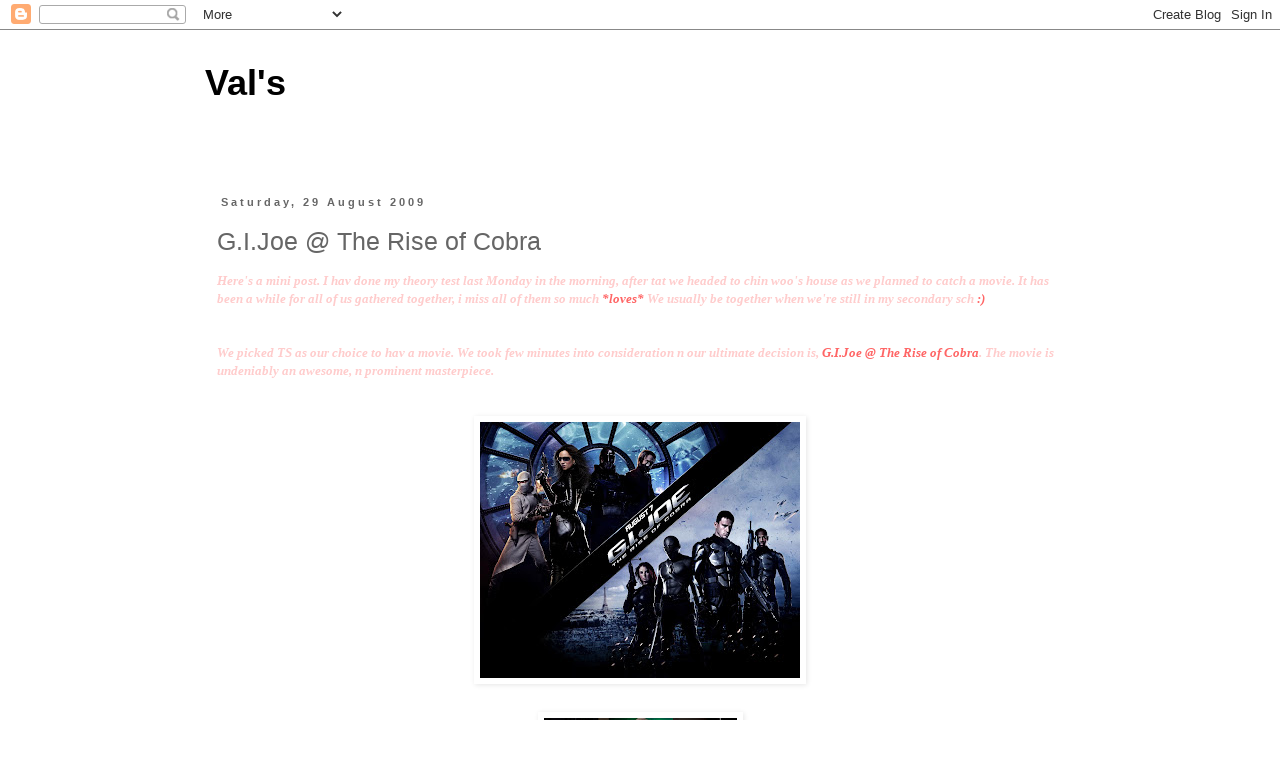

--- FILE ---
content_type: text/html; charset=UTF-8
request_url: http://www.valerieyeehong.com/2009/08/gijoe-rise-of-cobra.html
body_size: 10521
content:
<!DOCTYPE html>
<html class='v2' dir='ltr' lang='en-GB'>
<head>
<link href='https://www.blogger.com/static/v1/widgets/335934321-css_bundle_v2.css' rel='stylesheet' type='text/css'/>
<meta content='width=1100' name='viewport'/>
<meta content='text/html; charset=UTF-8' http-equiv='Content-Type'/>
<meta content='blogger' name='generator'/>
<link href='http://www.valerieyeehong.com/favicon.ico' rel='icon' type='image/x-icon'/>
<link href='http://www.valerieyeehong.com/2009/08/gijoe-rise-of-cobra.html' rel='canonical'/>
<link rel="alternate" type="application/atom+xml" title="Val&#39;s  - Atom" href="http://www.valerieyeehong.com/feeds/posts/default" />
<link rel="alternate" type="application/rss+xml" title="Val&#39;s  - RSS" href="http://www.valerieyeehong.com/feeds/posts/default?alt=rss" />
<link rel="service.post" type="application/atom+xml" title="Val&#39;s  - Atom" href="https://www.blogger.com/feeds/8374917575688460106/posts/default" />

<link rel="alternate" type="application/atom+xml" title="Val&#39;s  - Atom" href="http://www.valerieyeehong.com/feeds/5057867658150936823/comments/default" />
<!--Can't find substitution for tag [blog.ieCssRetrofitLinks]-->
<link href='https://blogger.googleusercontent.com/img/b/R29vZ2xl/AVvXsEhebfNTft6q3eTcdX0uh2yKbgOmXGud4irnw0RjiVz7lmDN9PoSLNiULTkWInLyGRuDuV_1nNq2JeNZfSmex2OM3Xt7SPw8iRkT6yd41mlPBgxxEZopLqIo0CqhSZKU9HhoSQUnPUAZiSw/s320/2009_gi_joe_wallpaper_013.jpg' rel='image_src'/>
<meta content='http://www.valerieyeehong.com/2009/08/gijoe-rise-of-cobra.html' property='og:url'/>
<meta content='G.I.Joe @ The Rise of Cobra' property='og:title'/>
<meta content='Here&#39;s a mini post. I hav done my theory test last Monday in the morning, after tat we headed to chin woo&#39;s house as we planned to catch a m...' property='og:description'/>
<meta content='https://blogger.googleusercontent.com/img/b/R29vZ2xl/AVvXsEhebfNTft6q3eTcdX0uh2yKbgOmXGud4irnw0RjiVz7lmDN9PoSLNiULTkWInLyGRuDuV_1nNq2JeNZfSmex2OM3Xt7SPw8iRkT6yd41mlPBgxxEZopLqIo0CqhSZKU9HhoSQUnPUAZiSw/w1200-h630-p-k-no-nu/2009_gi_joe_wallpaper_013.jpg' property='og:image'/>
<title>Val's : G.I.Joe @ The Rise of Cobra</title>
<style id='page-skin-1' type='text/css'><!--
/*
-----------------------------------------------
Blogger Template Style
Name:     Simple
Designer: Blogger
URL:      www.blogger.com
----------------------------------------------- */
/* Content
----------------------------------------------- */
body {
font: italic normal 12px Georgia, Utopia, 'Palatino Linotype', Palatino, serif;
color: #666666;
background: #ffffff none repeat scroll top left;
padding: 0 0 0 0;
}
html body .region-inner {
min-width: 0;
max-width: 100%;
width: auto;
}
h2 {
font-size: 22px;
}
a:link {
text-decoration:none;
color: #666666;
}
a:visited {
text-decoration:none;
color: #000000;
}
a:hover {
text-decoration:underline;
color: #666666;
}
.body-fauxcolumn-outer .fauxcolumn-inner {
background: transparent none repeat scroll top left;
_background-image: none;
}
.body-fauxcolumn-outer .cap-top {
position: absolute;
z-index: 1;
height: 400px;
width: 100%;
}
.body-fauxcolumn-outer .cap-top .cap-left {
width: 100%;
background: transparent none repeat-x scroll top left;
_background-image: none;
}
.content-outer {
-moz-box-shadow: 0 0 0 rgba(0, 0, 0, .15);
-webkit-box-shadow: 0 0 0 rgba(0, 0, 0, .15);
-goog-ms-box-shadow: 0 0 0 #333333;
box-shadow: 0 0 0 rgba(0, 0, 0, .15);
margin-bottom: 1px;
}
.content-inner {
padding: 10px 40px;
}
.content-inner {
background-color: #ffffff;
}
/* Header
----------------------------------------------- */
.header-outer {
background: transparent none repeat-x scroll 0 -400px;
_background-image: none;
}
.Header h1 {
font: normal bold 36px Impact, sans-serif;
color: #000000;
text-shadow: 0 0 0 rgba(0, 0, 0, .2);
}
.Header h1 a {
color: #000000;
}
.Header .description {
font-size: 18px;
color: #000000;
}
.header-inner .Header .titlewrapper {
padding: 22px 0;
}
.header-inner .Header .descriptionwrapper {
padding: 0 0;
}
/* Tabs
----------------------------------------------- */
.tabs-inner .section:first-child {
border-top: 0 solid #dddddd;
}
.tabs-inner .section:first-child ul {
margin-top: -1px;
border-top: 1px solid #dddddd;
border-left: 1px solid #dddddd;
border-right: 1px solid #dddddd;
}
.tabs-inner .widget ul {
background: transparent none repeat-x scroll 0 -800px;
_background-image: none;
border-bottom: 1px solid #dddddd;
margin-top: 0;
margin-left: -30px;
margin-right: -30px;
}
.tabs-inner .widget li a {
display: inline-block;
padding: .6em 1em;
font: italic normal 12px Impact, sans-serif;
color: #000000;
border-left: 1px solid #ffffff;
border-right: 1px solid #dddddd;
}
.tabs-inner .widget li:first-child a {
border-left: none;
}
.tabs-inner .widget li.selected a, .tabs-inner .widget li a:hover {
color: #000000;
background-color: #eeeeee;
text-decoration: none;
}
/* Columns
----------------------------------------------- */
.main-outer {
border-top: 0 solid transparent;
}
.fauxcolumn-left-outer .fauxcolumn-inner {
border-right: 1px solid transparent;
}
.fauxcolumn-right-outer .fauxcolumn-inner {
border-left: 1px solid transparent;
}
/* Headings
----------------------------------------------- */
div.widget > h2,
div.widget h2.title {
margin: 0 0 1em 0;
font: normal bold 14px Arial, Tahoma, Helvetica, FreeSans, sans-serif;
color: #666666;
}
/* Widgets
----------------------------------------------- */
.widget .zippy {
color: #666666;
text-shadow: 2px 2px 1px rgba(0, 0, 0, .1);
}
.widget .popular-posts ul {
list-style: none;
}
/* Posts
----------------------------------------------- */
h2.date-header {
font: normal bold 11px Arial, Tahoma, Helvetica, FreeSans, sans-serif;
}
.date-header span {
background-color: #ffffff;
color: #666666;
padding: 0.4em;
letter-spacing: 3px;
margin: inherit;
}
.main-inner {
padding-top: 35px;
padding-bottom: 65px;
}
.main-inner .column-center-inner {
padding: 0 0;
}
.main-inner .column-center-inner .section {
margin: 0 1em;
}
.post {
margin: 0 0 45px 0;
}
h3.post-title, .comments h4 {
font: normal normal 25px Impact, sans-serif;
margin: .75em 0 0;
}
.post-body {
font-size: 110%;
line-height: 1.4;
position: relative;
}
.post-body img, .post-body .tr-caption-container, .Profile img, .Image img,
.BlogList .item-thumbnail img {
padding: 2px;
background: #ffffff;
border: 1px solid #ffffff;
-moz-box-shadow: 1px 1px 5px rgba(0, 0, 0, .1);
-webkit-box-shadow: 1px 1px 5px rgba(0, 0, 0, .1);
box-shadow: 1px 1px 5px rgba(0, 0, 0, .1);
}
.post-body img, .post-body .tr-caption-container {
padding: 5px;
}
.post-body .tr-caption-container {
color: #666666;
}
.post-body .tr-caption-container img {
padding: 0;
background: transparent;
border: none;
-moz-box-shadow: 0 0 0 rgba(0, 0, 0, .1);
-webkit-box-shadow: 0 0 0 rgba(0, 0, 0, .1);
box-shadow: 0 0 0 rgba(0, 0, 0, .1);
}
.post-header {
margin: 0 0 1.5em;
line-height: 1.6;
font-size: 90%;
}
.post-footer {
margin: 20px -2px 0;
padding: 5px 10px;
color: #444444;
background-color: #ffffff;
border-bottom: 1px solid #ffffff;
line-height: 1.6;
font-size: 90%;
}
#comments .comment-author {
padding-top: 1.5em;
border-top: 1px solid transparent;
background-position: 0 1.5em;
}
#comments .comment-author:first-child {
padding-top: 0;
border-top: none;
}
.avatar-image-container {
margin: .2em 0 0;
}
#comments .avatar-image-container img {
border: 1px solid #ffffff;
}
/* Comments
----------------------------------------------- */
.comments .comments-content .icon.blog-author {
background-repeat: no-repeat;
background-image: url([data-uri]);
}
.comments .comments-content .loadmore a {
border-top: 1px solid #666666;
border-bottom: 1px solid #666666;
}
.comments .comment-thread.inline-thread {
background-color: #ffffff;
}
.comments .continue {
border-top: 2px solid #666666;
}
/* Accents
---------------------------------------------- */
.section-columns td.columns-cell {
border-left: 1px solid transparent;
}
.blog-pager {
background: transparent url(//www.blogblog.com/1kt/simple/paging_dot.png) repeat-x scroll top center;
}
.blog-pager-older-link, .home-link,
.blog-pager-newer-link {
background-color: #ffffff;
padding: 5px;
}
.footer-outer {
border-top: 1px dashed #bbbbbb;
}
/* Mobile
----------------------------------------------- */
body.mobile  {
background-size: auto;
}
.mobile .body-fauxcolumn-outer {
background: transparent none repeat scroll top left;
}
.mobile .body-fauxcolumn-outer .cap-top {
background-size: 100% auto;
}
.mobile .content-outer {
-webkit-box-shadow: 0 0 3px rgba(0, 0, 0, .15);
box-shadow: 0 0 3px rgba(0, 0, 0, .15);
}
.mobile .tabs-inner .widget ul {
margin-left: 0;
margin-right: 0;
}
.mobile .post {
margin: 0;
}
.mobile .main-inner .column-center-inner .section {
margin: 0;
}
.mobile .date-header span {
padding: 0.1em 10px;
margin: 0 -10px;
}
.mobile h3.post-title {
margin: 0;
}
.mobile .blog-pager {
background: transparent none no-repeat scroll top center;
}
.mobile .footer-outer {
border-top: none;
}
.mobile .main-inner, .mobile .footer-inner {
background-color: #ffffff;
}
.mobile-index-contents {
color: #666666;
}
.mobile-link-button {
background-color: #666666;
}
.mobile-link-button a:link, .mobile-link-button a:visited {
color: #ffffff;
}
.mobile .tabs-inner .section:first-child {
border-top: none;
}
.mobile .tabs-inner .PageList .widget-content {
background-color: #eeeeee;
color: #000000;
border-top: 1px solid #dddddd;
border-bottom: 1px solid #dddddd;
}
.mobile .tabs-inner .PageList .widget-content .pagelist-arrow {
border-left: 1px solid #dddddd;
}

--></style>
<style id='template-skin-1' type='text/css'><!--
body {
min-width: 950px;
}
.content-outer, .content-fauxcolumn-outer, .region-inner {
min-width: 950px;
max-width: 950px;
_width: 950px;
}
.main-inner .columns {
padding-left: 0px;
padding-right: 0px;
}
.main-inner .fauxcolumn-center-outer {
left: 0px;
right: 0px;
/* IE6 does not respect left and right together */
_width: expression(this.parentNode.offsetWidth -
parseInt("0px") -
parseInt("0px") + 'px');
}
.main-inner .fauxcolumn-left-outer {
width: 0px;
}
.main-inner .fauxcolumn-right-outer {
width: 0px;
}
.main-inner .column-left-outer {
width: 0px;
right: 100%;
margin-left: -0px;
}
.main-inner .column-right-outer {
width: 0px;
margin-right: -0px;
}
#layout {
min-width: 0;
}
#layout .content-outer {
min-width: 0;
width: 800px;
}
#layout .region-inner {
min-width: 0;
width: auto;
}
body#layout div.add_widget {
padding: 8px;
}
body#layout div.add_widget a {
margin-left: 32px;
}
--></style>
<link href='https://www.blogger.com/dyn-css/authorization.css?targetBlogID=8374917575688460106&amp;zx=101303f0-83a7-4816-8abf-774251ddc40b' media='none' onload='if(media!=&#39;all&#39;)media=&#39;all&#39;' rel='stylesheet'/><noscript><link href='https://www.blogger.com/dyn-css/authorization.css?targetBlogID=8374917575688460106&amp;zx=101303f0-83a7-4816-8abf-774251ddc40b' rel='stylesheet'/></noscript>
<meta name='google-adsense-platform-account' content='ca-host-pub-1556223355139109'/>
<meta name='google-adsense-platform-domain' content='blogspot.com'/>

</head>
<body class='loading variant-simplysimple'>
<div class='navbar section' id='navbar' name='Navbar'><div class='widget Navbar' data-version='1' id='Navbar1'><script type="text/javascript">
    function setAttributeOnload(object, attribute, val) {
      if(window.addEventListener) {
        window.addEventListener('load',
          function(){ object[attribute] = val; }, false);
      } else {
        window.attachEvent('onload', function(){ object[attribute] = val; });
      }
    }
  </script>
<div id="navbar-iframe-container"></div>
<script type="text/javascript" src="https://apis.google.com/js/platform.js"></script>
<script type="text/javascript">
      gapi.load("gapi.iframes:gapi.iframes.style.bubble", function() {
        if (gapi.iframes && gapi.iframes.getContext) {
          gapi.iframes.getContext().openChild({
              url: 'https://www.blogger.com/navbar/8374917575688460106?po\x3d5057867658150936823\x26origin\x3dhttp://www.valerieyeehong.com',
              where: document.getElementById("navbar-iframe-container"),
              id: "navbar-iframe"
          });
        }
      });
    </script><script type="text/javascript">
(function() {
var script = document.createElement('script');
script.type = 'text/javascript';
script.src = '//pagead2.googlesyndication.com/pagead/js/google_top_exp.js';
var head = document.getElementsByTagName('head')[0];
if (head) {
head.appendChild(script);
}})();
</script>
</div></div>
<div class='body-fauxcolumns'>
<div class='fauxcolumn-outer body-fauxcolumn-outer'>
<div class='cap-top'>
<div class='cap-left'></div>
<div class='cap-right'></div>
</div>
<div class='fauxborder-left'>
<div class='fauxborder-right'></div>
<div class='fauxcolumn-inner'>
</div>
</div>
<div class='cap-bottom'>
<div class='cap-left'></div>
<div class='cap-right'></div>
</div>
</div>
</div>
<div class='content'>
<div class='content-fauxcolumns'>
<div class='fauxcolumn-outer content-fauxcolumn-outer'>
<div class='cap-top'>
<div class='cap-left'></div>
<div class='cap-right'></div>
</div>
<div class='fauxborder-left'>
<div class='fauxborder-right'></div>
<div class='fauxcolumn-inner'>
</div>
</div>
<div class='cap-bottom'>
<div class='cap-left'></div>
<div class='cap-right'></div>
</div>
</div>
</div>
<div class='content-outer'>
<div class='content-cap-top cap-top'>
<div class='cap-left'></div>
<div class='cap-right'></div>
</div>
<div class='fauxborder-left content-fauxborder-left'>
<div class='fauxborder-right content-fauxborder-right'></div>
<div class='content-inner'>
<header>
<div class='header-outer'>
<div class='header-cap-top cap-top'>
<div class='cap-left'></div>
<div class='cap-right'></div>
</div>
<div class='fauxborder-left header-fauxborder-left'>
<div class='fauxborder-right header-fauxborder-right'></div>
<div class='region-inner header-inner'>
<div class='header section' id='header' name='Header'><div class='widget Header' data-version='1' id='Header1'>
<div id='header-inner'>
<div class='titlewrapper'>
<h1 class='title'>
<a href='http://www.valerieyeehong.com/'>
Val's 
</a>
</h1>
</div>
<div class='descriptionwrapper'>
<p class='description'><span>
</span></p>
</div>
</div>
</div></div>
</div>
</div>
<div class='header-cap-bottom cap-bottom'>
<div class='cap-left'></div>
<div class='cap-right'></div>
</div>
</div>
</header>
<div class='tabs-outer'>
<div class='tabs-cap-top cap-top'>
<div class='cap-left'></div>
<div class='cap-right'></div>
</div>
<div class='fauxborder-left tabs-fauxborder-left'>
<div class='fauxborder-right tabs-fauxborder-right'></div>
<div class='region-inner tabs-inner'>
<div class='tabs no-items section' id='crosscol' name='Cross-column'></div>
<div class='tabs no-items section' id='crosscol-overflow' name='Cross-Column 2'></div>
</div>
</div>
<div class='tabs-cap-bottom cap-bottom'>
<div class='cap-left'></div>
<div class='cap-right'></div>
</div>
</div>
<div class='main-outer'>
<div class='main-cap-top cap-top'>
<div class='cap-left'></div>
<div class='cap-right'></div>
</div>
<div class='fauxborder-left main-fauxborder-left'>
<div class='fauxborder-right main-fauxborder-right'></div>
<div class='region-inner main-inner'>
<div class='columns fauxcolumns'>
<div class='fauxcolumn-outer fauxcolumn-center-outer'>
<div class='cap-top'>
<div class='cap-left'></div>
<div class='cap-right'></div>
</div>
<div class='fauxborder-left'>
<div class='fauxborder-right'></div>
<div class='fauxcolumn-inner'>
</div>
</div>
<div class='cap-bottom'>
<div class='cap-left'></div>
<div class='cap-right'></div>
</div>
</div>
<div class='fauxcolumn-outer fauxcolumn-left-outer'>
<div class='cap-top'>
<div class='cap-left'></div>
<div class='cap-right'></div>
</div>
<div class='fauxborder-left'>
<div class='fauxborder-right'></div>
<div class='fauxcolumn-inner'>
</div>
</div>
<div class='cap-bottom'>
<div class='cap-left'></div>
<div class='cap-right'></div>
</div>
</div>
<div class='fauxcolumn-outer fauxcolumn-right-outer'>
<div class='cap-top'>
<div class='cap-left'></div>
<div class='cap-right'></div>
</div>
<div class='fauxborder-left'>
<div class='fauxborder-right'></div>
<div class='fauxcolumn-inner'>
</div>
</div>
<div class='cap-bottom'>
<div class='cap-left'></div>
<div class='cap-right'></div>
</div>
</div>
<!-- corrects IE6 width calculation -->
<div class='columns-inner'>
<div class='column-center-outer'>
<div class='column-center-inner'>
<div class='main section' id='main' name='Main'><div class='widget Blog' data-version='1' id='Blog1'>
<div class='blog-posts hfeed'>

          <div class="date-outer">
        
<h2 class='date-header'><span>Saturday, 29 August 2009</span></h2>

          <div class="date-posts">
        
<div class='post-outer'>
<div class='post hentry uncustomized-post-template' itemprop='blogPost' itemscope='itemscope' itemtype='http://schema.org/BlogPosting'>
<meta content='https://blogger.googleusercontent.com/img/b/R29vZ2xl/AVvXsEhebfNTft6q3eTcdX0uh2yKbgOmXGud4irnw0RjiVz7lmDN9PoSLNiULTkWInLyGRuDuV_1nNq2JeNZfSmex2OM3Xt7SPw8iRkT6yd41mlPBgxxEZopLqIo0CqhSZKU9HhoSQUnPUAZiSw/s320/2009_gi_joe_wallpaper_013.jpg' itemprop='image_url'/>
<meta content='8374917575688460106' itemprop='blogId'/>
<meta content='5057867658150936823' itemprop='postId'/>
<a name='5057867658150936823'></a>
<h3 class='post-title entry-title' itemprop='name'>
G.I.Joe @ The Rise of Cobra
</h3>
<div class='post-header'>
<div class='post-header-line-1'></div>
</div>
<div class='post-body entry-content' id='post-body-5057867658150936823' itemprop='description articleBody'>
<strong><span style="font-family:verdana;"><span class="Apple-style-span" style="COLOR: rgb(255,204,204)"><span class="Apple-style-span">Here's a mini post. I hav done my theory test last Monday in the morning, after tat we headed to chin woo's house as we planned to catch a movie. It has been a while for all of us gathered together, i miss all of them so much<span class="Apple-style-span" style="COLOR: rgb(255,102,102)"><i> *loves*</i></span> We usually be together when we're still in my secondary sch<span class="Apple-style-span" style="COLOR: rgb(255,102,102)"> :)</span></span></span><br /></span></strong><span class="Apple-style-span" style="COLOR: rgb(255,204,204)"><span class="Apple-style-span"><span class="Apple-style-span"  style="font-size:small;"><br /></span></span></span><br /><strong><span style="font-family:verdana;"><span class="Apple-style-span" style="COLOR: rgb(255,204,204)"><span class="Apple-style-span">We picked TS as our choice to hav a movie. We took few minutes into consideration n our ultimate decision is, <span class="Apple-style-span" style="COLOR: rgb(255,102,102)"><i>G.I.Joe @ The Rise of Cobra</i></span>. The movie is undeniably an awesome, n prominent masterpiece. </span></span><br /></span></strong><span class="Apple-style-span" style="COLOR: rgb(255,204,204)"><span class="Apple-style-span"><span class="Apple-style-span"  style="font-size:small;"><br /></span></span></span><br /><a href="https://blogger.googleusercontent.com/img/b/R29vZ2xl/AVvXsEhebfNTft6q3eTcdX0uh2yKbgOmXGud4irnw0RjiVz7lmDN9PoSLNiULTkWInLyGRuDuV_1nNq2JeNZfSmex2OM3Xt7SPw8iRkT6yd41mlPBgxxEZopLqIo0CqhSZKU9HhoSQUnPUAZiSw/s1600-h/2009_gi_joe_wallpaper_013.jpg" onblur="try {parent.deselectBloggerImageGracefully();} catch(e) {}"><strong><span style="font-family:verdana;"><img alt="" border="0" id="BLOGGER_PHOTO_ID_5375306869291757906" src="https://blogger.googleusercontent.com/img/b/R29vZ2xl/AVvXsEhebfNTft6q3eTcdX0uh2yKbgOmXGud4irnw0RjiVz7lmDN9PoSLNiULTkWInLyGRuDuV_1nNq2JeNZfSmex2OM3Xt7SPw8iRkT6yd41mlPBgxxEZopLqIo0CqhSZKU9HhoSQUnPUAZiSw/s320/2009_gi_joe_wallpaper_013.jpg" style="DISPLAY: block; MARGIN: 0px auto 10px; WIDTH: 320px; CURSOR: pointer; HEIGHT: 256px; TEXT-ALIGN: center" /></span></strong></a><span class="Apple-style-span" style="COLOR: rgb(255,204,204)"><span class="Apple-style-span"><span class="Apple-style-span"  style="font-family:verdana;"><strong><br /></strong></span></span></span><a href="https://blogger.googleusercontent.com/img/b/R29vZ2xl/AVvXsEiDugjQzQB3FrsUmvRQZnELqJELYJUwM4JK63DHOJrwEUZbjM2jgCaKprvLf71rSThbChFrHYtUEesx3MI3oM-zg_hQrT5TB-E5Y_hCnStXCfFAFPVG85qTRFz9ZbUiiYlfaCWDGntY6xs/s1600-h/gi_joe.jpg" onblur="try {parent.deselectBloggerImageGracefully();} catch(e) {}"><strong><span style="font-family:verdana;"><img alt="" border="0" id="BLOGGER_PHOTO_ID_5375306862645299010" src="https://blogger.googleusercontent.com/img/b/R29vZ2xl/AVvXsEiDugjQzQB3FrsUmvRQZnELqJELYJUwM4JK63DHOJrwEUZbjM2jgCaKprvLf71rSThbChFrHYtUEesx3MI3oM-zg_hQrT5TB-E5Y_hCnStXCfFAFPVG85qTRFz9ZbUiiYlfaCWDGntY6xs/s320/gi_joe.jpg" style="DISPLAY: block; MARGIN: 0px auto 10px; WIDTH: 193px; CURSOR: pointer; HEIGHT: 320px; TEXT-ALIGN: center" /></span></strong></a><strong><span style="font-family:verdana;"> </span></strong><div style="TEXT-ALIGN: center"><span class="Apple-style-span" style="COLOR: rgb(255,204,204)"><span class="Apple-style-span"><span class="Apple-style-span"  style="font-family:verdana;"><strong>Waiting kah yen n yi voon at chin woo's house.</strong></span></span></span></div><div style="TEXT-ALIGN: center"><span class="Apple-style-span" style="COLOR: rgb(255,204,204)"><span class="Apple-style-span"><span class="Apple-style-span"  style="font-family:verdana;"><strong>chin woo &amp; me</strong></span></span></span></div><a href="https://blogger.googleusercontent.com/img/b/R29vZ2xl/AVvXsEgF5Nh7FZ8t-26e1ORsrytZ5DabDmjknMdCvlLsqTjsoJg9r1BgXOF6LgU7DCHrGrpVzzzFyDEiVgsS8X2OCKa0GUIZZ3WSsQqPeBMdv7iTRqCnYk3gxpjHtcxSENBdosBtiXHBo9DF3uY/s1600-h/DSC01155.JPG" onblur="try {parent.deselectBloggerImageGracefully();} catch(e) {}"><strong><span style="font-family:verdana;"><img alt="" border="0" id="BLOGGER_PHOTO_ID_5375302182229520786" src="https://blogger.googleusercontent.com/img/b/R29vZ2xl/AVvXsEgF5Nh7FZ8t-26e1ORsrytZ5DabDmjknMdCvlLsqTjsoJg9r1BgXOF6LgU7DCHrGrpVzzzFyDEiVgsS8X2OCKa0GUIZZ3WSsQqPeBMdv7iTRqCnYk3gxpjHtcxSENBdosBtiXHBo9DF3uY/s320/DSC01155.JPG" style="DISPLAY: block; MARGIN: 0px auto 10px; WIDTH: 320px; CURSOR: pointer; HEIGHT: 240px; TEXT-ALIGN: center" /></span></strong></a><strong><span style="font-family:verdana;"> </span></strong><div style="TEXT-ALIGN: center"><span class="Apple-style-span" style="COLOR: rgb(255,204,204)"><span class="Apple-style-span"><span class="Apple-style-span"  style="font-family:verdana;"><strong>wei cheng n me</strong></span></span></span></div><a href="https://blogger.googleusercontent.com/img/b/R29vZ2xl/AVvXsEhnwtCnyAIzKn-9pVJ-1z740JKk0txeFtXJ3zCFi71hUuPpx-aVWy4SSh9GUn8M8i7DSozmVVYQpXb-rYkwa89pZtGuNBQFzzPe8LyTGENFrKK89LNkmNMS8BAmCnkxZQ1lW-1Lf1OWDZ8/s1600-h/DSC01156.JPG" onblur="try {parent.deselectBloggerImageGracefully();} catch(e) {}"><strong><span style="font-family:verdana;"><img alt="" border="0" id="BLOGGER_PHOTO_ID_5375301872790729922" src="https://blogger.googleusercontent.com/img/b/R29vZ2xl/AVvXsEhnwtCnyAIzKn-9pVJ-1z740JKk0txeFtXJ3zCFi71hUuPpx-aVWy4SSh9GUn8M8i7DSozmVVYQpXb-rYkwa89pZtGuNBQFzzPe8LyTGENFrKK89LNkmNMS8BAmCnkxZQ1lW-1Lf1OWDZ8/s320/DSC01156.JPG" style="DISPLAY: block; MARGIN: 0px auto 10px; WIDTH: 320px; CURSOR: pointer; HEIGHT: 240px; TEXT-ALIGN: center" /></span></strong></a><strong><span style="font-family:verdana;"> </span></strong><div style="TEXT-ALIGN: center"><span class="Apple-style-span" style="COLOR: rgb(255,204,204)"><span class="Apple-style-span"><span class="Apple-style-span"  style="font-family:verdana;"><strong>my sis n me</strong></span></span></span></div><a href="https://blogger.googleusercontent.com/img/b/R29vZ2xl/AVvXsEgHglQJ3dpotvbZ4Ng5SMxbriFIOln6sf-41Hfkn3JmUUqgwlUMxFXR2GBNGWMwIySagAwFFPYjglftDSrQzbIHJF8rFl1sR5gxhZgaNLqdV73Uf_n70QWAOOypWUEuM51we4tPjDUhYfE/s1600-h/DSC01157.JPG" onblur="try {parent.deselectBloggerImageGracefully();} catch(e) {}"><strong><span style="font-family:verdana;"><img alt="" border="0" id="BLOGGER_PHOTO_ID_5375301863839840402" src="https://blogger.googleusercontent.com/img/b/R29vZ2xl/AVvXsEgHglQJ3dpotvbZ4Ng5SMxbriFIOln6sf-41Hfkn3JmUUqgwlUMxFXR2GBNGWMwIySagAwFFPYjglftDSrQzbIHJF8rFl1sR5gxhZgaNLqdV73Uf_n70QWAOOypWUEuM51we4tPjDUhYfE/s320/DSC01157.JPG" style="DISPLAY: block; MARGIN: 0px auto 10px; WIDTH: 320px; CURSOR: pointer; HEIGHT: 240px; TEXT-ALIGN: center" /></span></strong></a><strong><span style="font-family:verdana;"> </span></strong><div style="TEXT-ALIGN: center"><span class="Apple-style-span" style="COLOR: rgb(255,204,204)"><span class="Apple-style-span"><strong><span style="font-family:verdana;">Went old klang road to hav a hair cut together wit my mum n sis. The star is extraordinarily bright <span class="Apple-style-span" style="COLOR: rgb(255,102,102)">:)</span></span></strong></span></span></div><a href="https://blogger.googleusercontent.com/img/b/R29vZ2xl/AVvXsEhmFe5W0qMUkbk5y96ZdC1JY_JrjKgI8y2XvuZYKqDgeX7vQfsFuI3uSIN-aV6cHXC2Iy-pEytFeCLDBvYIKNdoW1LhtUCKtu4esaVMIM1Qyo_DWPhO9cFcsWnjs9zSTOIxVdgsj5_ItAw/s1600-h/DSC01162.JPG" onblur="try {parent.deselectBloggerImageGracefully();} catch(e) {}"><strong><span style="font-family:verdana;"><img alt="" border="0" id="BLOGGER_PHOTO_ID_5375301848753342898" src="https://blogger.googleusercontent.com/img/b/R29vZ2xl/AVvXsEhmFe5W0qMUkbk5y96ZdC1JY_JrjKgI8y2XvuZYKqDgeX7vQfsFuI3uSIN-aV6cHXC2Iy-pEytFeCLDBvYIKNdoW1LhtUCKtu4esaVMIM1Qyo_DWPhO9cFcsWnjs9zSTOIxVdgsj5_ItAw/s320/DSC01162.JPG" style="DISPLAY: block; MARGIN: 0px auto 10px; WIDTH: 320px; CURSOR: pointer; HEIGHT: 240px; TEXT-ALIGN: center" /></span></strong></a><span class="Apple-style-span" style="COLOR: rgb(255,204,204)"><span class="Apple-style-span"><span class="Apple-style-span"  style="font-family:verdana;"><strong><br /></strong></span></span></span><a href="https://blogger.googleusercontent.com/img/b/R29vZ2xl/AVvXsEh8w1GOM16OT3On9lM94gl297Mq9u3iQG-Hv5rxbClqnZjbzSw3zwDvM-GiUcGR94rv82p_TUjDTu4ub1UdqKCZt_G44Z3jhcud8guO6cL1eK1hxSnMwOha7Osm11L9LiSVvU7i5M0IPcU/s1600-h/DSC01167.JPG" onblur="try {parent.deselectBloggerImageGracefully();} catch(e) {}"><strong><span style="font-family:verdana;"><img alt="" border="0" id="BLOGGER_PHOTO_ID_5375301847216982594" src="https://blogger.googleusercontent.com/img/b/R29vZ2xl/AVvXsEh8w1GOM16OT3On9lM94gl297Mq9u3iQG-Hv5rxbClqnZjbzSw3zwDvM-GiUcGR94rv82p_TUjDTu4ub1UdqKCZt_G44Z3jhcud8guO6cL1eK1hxSnMwOha7Osm11L9LiSVvU7i5M0IPcU/s320/DSC01167.JPG" style="DISPLAY: block; MARGIN: 0px auto 10px; WIDTH: 320px; CURSOR: pointer; HEIGHT: 240px; TEXT-ALIGN: center" /></span></strong></a><span class="Apple-style-span" style="COLOR: rgb(255,204,204)"><span class="Apple-style-span"><span class="Apple-style-span"  style="font-family:verdana;"><strong><br /></strong></span></span></span><a href="https://blogger.googleusercontent.com/img/b/R29vZ2xl/AVvXsEgsZ03Fdz0L5I6SR0_78RjrWFQIW5pWHcWQa3otmb1vpuOlfAR7YaRQNgx3kS_ImEm-by-xUBdv5FGymCPTY0AwHK1UUE4g9MKgYqVwhAE8pOkxEn65evF7B7ObVzxhwNSJHcOQmpayGBs/s1600-h/DSC01175.JPG" onblur="try {parent.deselectBloggerImageGracefully();} catch(e) {}"><strong><span style="font-family:verdana;"><img alt="" border="0" id="BLOGGER_PHOTO_ID_5375301835765289890" src="https://blogger.googleusercontent.com/img/b/R29vZ2xl/AVvXsEgsZ03Fdz0L5I6SR0_78RjrWFQIW5pWHcWQa3otmb1vpuOlfAR7YaRQNgx3kS_ImEm-by-xUBdv5FGymCPTY0AwHK1UUE4g9MKgYqVwhAE8pOkxEn65evF7B7ObVzxhwNSJHcOQmpayGBs/s320/DSC01175.JPG" style="DISPLAY: block; MARGIN: 0px auto 10px; WIDTH: 320px; CURSOR: pointer; HEIGHT: 240px; TEXT-ALIGN: center" /></span></strong></a><strong><span style="font-family:verdana;"> </span></strong><div style="TEXT-ALIGN: center"><span class="Apple-style-span"><span class="Apple-style-span" style="COLOR: rgb(255,102,102);font-family:verdana;" ><strong>*END*</strong></span></span></div>
<div style='clear: both;'></div>
</div>
<div class='post-footer'>
<div class='post-footer-line post-footer-line-1'>
<span class='post-author vcard'>
Posted by
<span class='fn' itemprop='author' itemscope='itemscope' itemtype='http://schema.org/Person'>
<meta content='https://www.blogger.com/profile/07688370887687048802' itemprop='url'/>
<a class='g-profile' href='https://www.blogger.com/profile/07688370887687048802' rel='author' title='author profile'>
<span itemprop='name'>valerieyeehong </span>
</a>
</span>
</span>
<span class='post-timestamp'>
at
<meta content='http://www.valerieyeehong.com/2009/08/gijoe-rise-of-cobra.html' itemprop='url'/>
<a class='timestamp-link' href='http://www.valerieyeehong.com/2009/08/gijoe-rise-of-cobra.html' rel='bookmark' title='permanent link'><abbr class='published' itemprop='datePublished' title='2009-08-29T00:22:00-07:00'>Saturday, August 29, 2009</abbr></a>
</span>
<span class='post-comment-link'>
</span>
<span class='post-icons'>
<span class='item-control blog-admin pid-172709551'>
<a href='https://www.blogger.com/post-edit.g?blogID=8374917575688460106&postID=5057867658150936823&from=pencil' title='Edit Post'>
<img alt='' class='icon-action' height='18' src='https://resources.blogblog.com/img/icon18_edit_allbkg.gif' width='18'/>
</a>
</span>
</span>
<div class='post-share-buttons goog-inline-block'>
</div>
</div>
<div class='post-footer-line post-footer-line-2'>
<span class='post-labels'>
</span>
</div>
<div class='post-footer-line post-footer-line-3'>
<span class='post-location'>
</span>
</div>
</div>
</div>
<div class='comments' id='comments'>
<a name='comments'></a>
<h4>No comments:</h4>
<div id='Blog1_comments-block-wrapper'>
<dl class='avatar-comment-indent' id='comments-block'>
</dl>
</div>
<p class='comment-footer'>
<div class='comment-form'>
<a name='comment-form'></a>
<h4 id='comment-post-message'>Post a Comment</h4>
<p>
</p>
<a href='https://www.blogger.com/comment/frame/8374917575688460106?po=5057867658150936823&hl=en-GB&saa=85391&origin=http://www.valerieyeehong.com' id='comment-editor-src'></a>
<iframe allowtransparency='true' class='blogger-iframe-colorize blogger-comment-from-post' frameborder='0' height='410px' id='comment-editor' name='comment-editor' src='' width='100%'></iframe>
<script src='https://www.blogger.com/static/v1/jsbin/1345082660-comment_from_post_iframe.js' type='text/javascript'></script>
<script type='text/javascript'>
      BLOG_CMT_createIframe('https://www.blogger.com/rpc_relay.html');
    </script>
</div>
</p>
</div>
</div>

        </div></div>
      
</div>
<div class='blog-pager' id='blog-pager'>
<span id='blog-pager-newer-link'>
<a class='blog-pager-newer-link' href='http://www.valerieyeehong.com/2009/08/yeah-my-laptop-had-finally-come-back-to.html' id='Blog1_blog-pager-newer-link' title='Newer Post'>Newer Post</a>
</span>
<span id='blog-pager-older-link'>
<a class='blog-pager-older-link' href='http://www.valerieyeehong.com/2009/08/sepang-trip.html' id='Blog1_blog-pager-older-link' title='Older Post'>Older Post</a>
</span>
<a class='home-link' href='http://www.valerieyeehong.com/'>Home</a>
</div>
<div class='clear'></div>
<div class='post-feeds'>
<div class='feed-links'>
Subscribe to:
<a class='feed-link' href='http://www.valerieyeehong.com/feeds/5057867658150936823/comments/default' target='_blank' type='application/atom+xml'>Post Comments (Atom)</a>
</div>
</div>
</div></div>
</div>
</div>
<div class='column-left-outer'>
<div class='column-left-inner'>
<aside>
</aside>
</div>
</div>
<div class='column-right-outer'>
<div class='column-right-inner'>
<aside>
</aside>
</div>
</div>
</div>
<div style='clear: both'></div>
<!-- columns -->
</div>
<!-- main -->
</div>
</div>
<div class='main-cap-bottom cap-bottom'>
<div class='cap-left'></div>
<div class='cap-right'></div>
</div>
</div>
<footer>
<div class='footer-outer'>
<div class='footer-cap-top cap-top'>
<div class='cap-left'></div>
<div class='cap-right'></div>
</div>
<div class='fauxborder-left footer-fauxborder-left'>
<div class='fauxborder-right footer-fauxborder-right'></div>
<div class='region-inner footer-inner'>
<div class='foot section' id='footer-1'><div class='widget BlogArchive' data-version='1' id='BlogArchive1'>
<h2>Blog Archive</h2>
<div class='widget-content'>
<div id='ArchiveList'>
<div id='BlogArchive1_ArchiveList'>
<select id='BlogArchive1_ArchiveMenu'>
<option value=''>Blog Archive</option>
<option value='http://www.valerieyeehong.com/2014/01/'>January (2)</option>
<option value='http://www.valerieyeehong.com/2013/08/'>August (4)</option>
<option value='http://www.valerieyeehong.com/2013/07/'>July (1)</option>
<option value='http://www.valerieyeehong.com/2013/05/'>May (1)</option>
<option value='http://www.valerieyeehong.com/2012/12/'>December (1)</option>
<option value='http://www.valerieyeehong.com/2012/11/'>November (2)</option>
<option value='http://www.valerieyeehong.com/2012/10/'>October (3)</option>
<option value='http://www.valerieyeehong.com/2012/08/'>August (5)</option>
<option value='http://www.valerieyeehong.com/2012/07/'>July (3)</option>
<option value='http://www.valerieyeehong.com/2012/05/'>May (4)</option>
<option value='http://www.valerieyeehong.com/2012/04/'>April (5)</option>
<option value='http://www.valerieyeehong.com/2012/03/'>March (5)</option>
<option value='http://www.valerieyeehong.com/2012/02/'>February (3)</option>
<option value='http://www.valerieyeehong.com/2012/01/'>January (6)</option>
<option value='http://www.valerieyeehong.com/2011/12/'>December (1)</option>
<option value='http://www.valerieyeehong.com/2011/10/'>October (3)</option>
<option value='http://www.valerieyeehong.com/2011/09/'>September (3)</option>
<option value='http://www.valerieyeehong.com/2011/08/'>August (1)</option>
<option value='http://www.valerieyeehong.com/2011/07/'>July (10)</option>
<option value='http://www.valerieyeehong.com/2011/06/'>June (2)</option>
<option value='http://www.valerieyeehong.com/2011/04/'>April (1)</option>
<option value='http://www.valerieyeehong.com/2011/03/'>March (1)</option>
<option value='http://www.valerieyeehong.com/2011/02/'>February (2)</option>
<option value='http://www.valerieyeehong.com/2011/01/'>January (4)</option>
<option value='http://www.valerieyeehong.com/2010/12/'>December (2)</option>
<option value='http://www.valerieyeehong.com/2010/11/'>November (6)</option>
<option value='http://www.valerieyeehong.com/2010/10/'>October (4)</option>
<option value='http://www.valerieyeehong.com/2010/09/'>September (5)</option>
<option value='http://www.valerieyeehong.com/2010/08/'>August (6)</option>
<option value='http://www.valerieyeehong.com/2010/07/'>July (6)</option>
<option value='http://www.valerieyeehong.com/2010/06/'>June (6)</option>
<option value='http://www.valerieyeehong.com/2010/05/'>May (8)</option>
<option value='http://www.valerieyeehong.com/2010/04/'>April (6)</option>
<option value='http://www.valerieyeehong.com/2010/03/'>March (6)</option>
<option value='http://www.valerieyeehong.com/2010/02/'>February (4)</option>
<option value='http://www.valerieyeehong.com/2010/01/'>January (7)</option>
<option value='http://www.valerieyeehong.com/2009/12/'>December (4)</option>
<option value='http://www.valerieyeehong.com/2009/11/'>November (3)</option>
<option value='http://www.valerieyeehong.com/2009/10/'>October (5)</option>
<option value='http://www.valerieyeehong.com/2009/09/'>September (1)</option>
<option value='http://www.valerieyeehong.com/2009/08/'>August (5)</option>
<option value='http://www.valerieyeehong.com/2009/07/'>July (5)</option>
<option value='http://www.valerieyeehong.com/2009/06/'>June (6)</option>
<option value='http://www.valerieyeehong.com/2009/05/'>May (7)</option>
<option value='http://www.valerieyeehong.com/2009/04/'>April (4)</option>
</select>
</div>
</div>
<div class='clear'></div>
</div>
</div><div class='widget Profile' data-version='1' id='Profile1'>
<h2>About</h2>
<div class='widget-content'>
<dl class='profile-datablock'>
<dt class='profile-data'>
<a class='profile-name-link g-profile' href='https://www.blogger.com/profile/07688370887687048802' rel='author' style='background-image: url(//www.blogger.com/img/logo-16.png);'>
valerieyeehong 
</a>
</dt>
<dd class='profile-textblock'>valerie, 22, Taurus. favourite colour, red and white. big eater. stuff that i fancy: owls, doodle, photography, coffee, mushrooms...&amp; the list goes on. passionate in sports. 
this is a space that i want to keep it as simple as i can.</dd>
</dl>
<a class='profile-link' href='https://www.blogger.com/profile/07688370887687048802' rel='author'>View my complete profile</a>
<div class='clear'></div>
</div>
</div><div class='widget HTML' data-version='1' id='HTML1'>
<h2 class='title'>Instagram</h2>
<div class='widget-content'>
<!-- SnapWidget -->
<iframe src="http://snapwidget.com/in/?u=dmFsZXJpZXllZWhvbmd8aW58MTAwfDh8MXx8bm98NXxmYWRlT3V0" allowtransparency="true" frameborder="0" scrolling="no" style="border:none; overflow:hidden; width:840px; height: 105px" ></iframe>
</div>
<div class='clear'></div>
</div></div>
<!-- outside of the include in order to lock Attribution widget -->
<div class='foot section' id='footer-3' name='Footer'><div class='widget Attribution' data-version='1' id='Attribution1'>
<div class='widget-content' style='text-align: center;'>
Simple theme. Powered by <a href='https://www.blogger.com' target='_blank'>Blogger</a>.
</div>
<div class='clear'></div>
</div></div>
</div>
</div>
<div class='footer-cap-bottom cap-bottom'>
<div class='cap-left'></div>
<div class='cap-right'></div>
</div>
</div>
</footer>
<!-- content -->
</div>
</div>
<div class='content-cap-bottom cap-bottom'>
<div class='cap-left'></div>
<div class='cap-right'></div>
</div>
</div>
</div>
<script type='text/javascript'>
    window.setTimeout(function() {
        document.body.className = document.body.className.replace('loading', '');
      }, 10);
  </script>

<script type="text/javascript" src="https://www.blogger.com/static/v1/widgets/3845888474-widgets.js"></script>
<script type='text/javascript'>
window['__wavt'] = 'AOuZoY51sk936NRBjvKjuZiFETvwf6OS-g:1768364041045';_WidgetManager._Init('//www.blogger.com/rearrange?blogID\x3d8374917575688460106','//www.valerieyeehong.com/2009/08/gijoe-rise-of-cobra.html','8374917575688460106');
_WidgetManager._SetDataContext([{'name': 'blog', 'data': {'blogId': '8374917575688460106', 'title': 'Val\x27s ', 'url': 'http://www.valerieyeehong.com/2009/08/gijoe-rise-of-cobra.html', 'canonicalUrl': 'http://www.valerieyeehong.com/2009/08/gijoe-rise-of-cobra.html', 'homepageUrl': 'http://www.valerieyeehong.com/', 'searchUrl': 'http://www.valerieyeehong.com/search', 'canonicalHomepageUrl': 'http://www.valerieyeehong.com/', 'blogspotFaviconUrl': 'http://www.valerieyeehong.com/favicon.ico', 'bloggerUrl': 'https://www.blogger.com', 'hasCustomDomain': true, 'httpsEnabled': false, 'enabledCommentProfileImages': true, 'gPlusViewType': 'FILTERED_POSTMOD', 'adultContent': false, 'analyticsAccountNumber': '', 'encoding': 'UTF-8', 'locale': 'en-GB', 'localeUnderscoreDelimited': 'en_gb', 'languageDirection': 'ltr', 'isPrivate': false, 'isMobile': false, 'isMobileRequest': false, 'mobileClass': '', 'isPrivateBlog': false, 'isDynamicViewsAvailable': true, 'feedLinks': '\x3clink rel\x3d\x22alternate\x22 type\x3d\x22application/atom+xml\x22 title\x3d\x22Val\x26#39;s  - Atom\x22 href\x3d\x22http://www.valerieyeehong.com/feeds/posts/default\x22 /\x3e\n\x3clink rel\x3d\x22alternate\x22 type\x3d\x22application/rss+xml\x22 title\x3d\x22Val\x26#39;s  - RSS\x22 href\x3d\x22http://www.valerieyeehong.com/feeds/posts/default?alt\x3drss\x22 /\x3e\n\x3clink rel\x3d\x22service.post\x22 type\x3d\x22application/atom+xml\x22 title\x3d\x22Val\x26#39;s  - Atom\x22 href\x3d\x22https://www.blogger.com/feeds/8374917575688460106/posts/default\x22 /\x3e\n\n\x3clink rel\x3d\x22alternate\x22 type\x3d\x22application/atom+xml\x22 title\x3d\x22Val\x26#39;s  - Atom\x22 href\x3d\x22http://www.valerieyeehong.com/feeds/5057867658150936823/comments/default\x22 /\x3e\n', 'meTag': '', 'adsenseHostId': 'ca-host-pub-1556223355139109', 'adsenseHasAds': false, 'adsenseAutoAds': false, 'boqCommentIframeForm': true, 'loginRedirectParam': '', 'view': '', 'dynamicViewsCommentsSrc': '//www.blogblog.com/dynamicviews/4224c15c4e7c9321/js/comments.js', 'dynamicViewsScriptSrc': '//www.blogblog.com/dynamicviews/0986fae69b86b3aa', 'plusOneApiSrc': 'https://apis.google.com/js/platform.js', 'disableGComments': true, 'interstitialAccepted': false, 'sharing': {'platforms': [{'name': 'Get link', 'key': 'link', 'shareMessage': 'Get link', 'target': ''}, {'name': 'Facebook', 'key': 'facebook', 'shareMessage': 'Share to Facebook', 'target': 'facebook'}, {'name': 'BlogThis!', 'key': 'blogThis', 'shareMessage': 'BlogThis!', 'target': 'blog'}, {'name': 'X', 'key': 'twitter', 'shareMessage': 'Share to X', 'target': 'twitter'}, {'name': 'Pinterest', 'key': 'pinterest', 'shareMessage': 'Share to Pinterest', 'target': 'pinterest'}, {'name': 'Email', 'key': 'email', 'shareMessage': 'Email', 'target': 'email'}], 'disableGooglePlus': true, 'googlePlusShareButtonWidth': 0, 'googlePlusBootstrap': '\x3cscript type\x3d\x22text/javascript\x22\x3ewindow.___gcfg \x3d {\x27lang\x27: \x27en_GB\x27};\x3c/script\x3e'}, 'hasCustomJumpLinkMessage': false, 'jumpLinkMessage': 'Read more', 'pageType': 'item', 'postId': '5057867658150936823', 'postImageThumbnailUrl': 'https://blogger.googleusercontent.com/img/b/R29vZ2xl/AVvXsEhebfNTft6q3eTcdX0uh2yKbgOmXGud4irnw0RjiVz7lmDN9PoSLNiULTkWInLyGRuDuV_1nNq2JeNZfSmex2OM3Xt7SPw8iRkT6yd41mlPBgxxEZopLqIo0CqhSZKU9HhoSQUnPUAZiSw/s72-c/2009_gi_joe_wallpaper_013.jpg', 'postImageUrl': 'https://blogger.googleusercontent.com/img/b/R29vZ2xl/AVvXsEhebfNTft6q3eTcdX0uh2yKbgOmXGud4irnw0RjiVz7lmDN9PoSLNiULTkWInLyGRuDuV_1nNq2JeNZfSmex2OM3Xt7SPw8iRkT6yd41mlPBgxxEZopLqIo0CqhSZKU9HhoSQUnPUAZiSw/s320/2009_gi_joe_wallpaper_013.jpg', 'pageName': 'G.I.Joe @ The Rise of Cobra', 'pageTitle': 'Val\x27s : G.I.Joe @ The Rise of Cobra'}}, {'name': 'features', 'data': {}}, {'name': 'messages', 'data': {'edit': 'Edit', 'linkCopiedToClipboard': 'Link copied to clipboard', 'ok': 'Ok', 'postLink': 'Post link'}}, {'name': 'template', 'data': {'name': 'Simple', 'localizedName': 'Simple', 'isResponsive': false, 'isAlternateRendering': false, 'isCustom': false, 'variant': 'simplysimple', 'variantId': 'simplysimple'}}, {'name': 'view', 'data': {'classic': {'name': 'classic', 'url': '?view\x3dclassic'}, 'flipcard': {'name': 'flipcard', 'url': '?view\x3dflipcard'}, 'magazine': {'name': 'magazine', 'url': '?view\x3dmagazine'}, 'mosaic': {'name': 'mosaic', 'url': '?view\x3dmosaic'}, 'sidebar': {'name': 'sidebar', 'url': '?view\x3dsidebar'}, 'snapshot': {'name': 'snapshot', 'url': '?view\x3dsnapshot'}, 'timeslide': {'name': 'timeslide', 'url': '?view\x3dtimeslide'}, 'isMobile': false, 'title': 'G.I.Joe @ The Rise of Cobra', 'description': 'Here\x27s a mini post. I hav done my theory test last Monday in the morning, after tat we headed to chin woo\x27s house as we planned to catch a m...', 'featuredImage': 'https://blogger.googleusercontent.com/img/b/R29vZ2xl/AVvXsEhebfNTft6q3eTcdX0uh2yKbgOmXGud4irnw0RjiVz7lmDN9PoSLNiULTkWInLyGRuDuV_1nNq2JeNZfSmex2OM3Xt7SPw8iRkT6yd41mlPBgxxEZopLqIo0CqhSZKU9HhoSQUnPUAZiSw/s320/2009_gi_joe_wallpaper_013.jpg', 'url': 'http://www.valerieyeehong.com/2009/08/gijoe-rise-of-cobra.html', 'type': 'item', 'isSingleItem': true, 'isMultipleItems': false, 'isError': false, 'isPage': false, 'isPost': true, 'isHomepage': false, 'isArchive': false, 'isLabelSearch': false, 'postId': 5057867658150936823}}]);
_WidgetManager._RegisterWidget('_NavbarView', new _WidgetInfo('Navbar1', 'navbar', document.getElementById('Navbar1'), {}, 'displayModeFull'));
_WidgetManager._RegisterWidget('_HeaderView', new _WidgetInfo('Header1', 'header', document.getElementById('Header1'), {}, 'displayModeFull'));
_WidgetManager._RegisterWidget('_BlogView', new _WidgetInfo('Blog1', 'main', document.getElementById('Blog1'), {'cmtInteractionsEnabled': false, 'lightboxEnabled': true, 'lightboxModuleUrl': 'https://www.blogger.com/static/v1/jsbin/2383197431-lbx__en_gb.js', 'lightboxCssUrl': 'https://www.blogger.com/static/v1/v-css/828616780-lightbox_bundle.css'}, 'displayModeFull'));
_WidgetManager._RegisterWidget('_BlogArchiveView', new _WidgetInfo('BlogArchive1', 'footer-1', document.getElementById('BlogArchive1'), {'languageDirection': 'ltr', 'loadingMessage': 'Loading\x26hellip;'}, 'displayModeFull'));
_WidgetManager._RegisterWidget('_ProfileView', new _WidgetInfo('Profile1', 'footer-1', document.getElementById('Profile1'), {}, 'displayModeFull'));
_WidgetManager._RegisterWidget('_HTMLView', new _WidgetInfo('HTML1', 'footer-1', document.getElementById('HTML1'), {}, 'displayModeFull'));
_WidgetManager._RegisterWidget('_AttributionView', new _WidgetInfo('Attribution1', 'footer-3', document.getElementById('Attribution1'), {}, 'displayModeFull'));
</script>
</body>
</html>